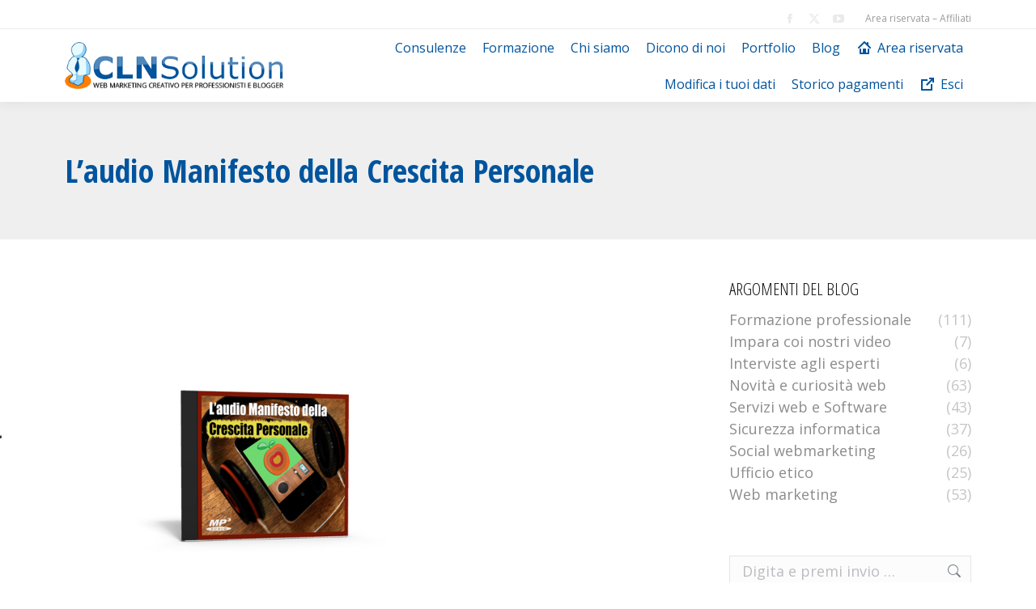

--- FILE ---
content_type: text/html; charset=UTF-8
request_url: https://www.clnsolution.com/progetti-web/laudio-manifesto-della-crescita-personale/
body_size: 20099
content:
<!DOCTYPE html>
<!--[if !(IE 6) | !(IE 7) | !(IE 8)  ]><!-->
<html lang="it-IT" class="no-js">
<!--<![endif]-->
<head>
	<meta charset="UTF-8" />
				<meta name="viewport" content="width=device-width, initial-scale=1, maximum-scale=1, user-scalable=0"/>
			<meta name="theme-color" content="#00559e"/>	<link rel="profile" href="https://gmpg.org/xfn/11" />
				<script type="text/javascript" class="_iub_cs_skip">
				var _iub = _iub || {};
				_iub.csConfiguration = _iub.csConfiguration || {};
				_iub.csConfiguration.siteId = "1114622";
				_iub.csConfiguration.cookiePolicyId = "35049202";
			</script>
			<script class="_iub_cs_skip" src="https://cs.iubenda.com/sync/1114622.js"></script>
			<meta name='robots' content='index, follow, max-image-preview:large, max-snippet:-1, max-video-preview:-1' />

	<!-- This site is optimized with the Yoast SEO plugin v26.7 - https://yoast.com/wordpress/plugins/seo/ -->
	<title>• L&#039;audio Manifesto della Crescita Personale &#8226; CLN Solution</title>
	<link rel="canonical" href="https://www.clnsolution.com/progetti-web/laudio-manifesto-della-crescita-personale/" />
	<meta property="og:locale" content="it_IT" />
	<meta property="og:type" content="article" />
	<meta property="og:title" content="• L&#039;audio Manifesto della Crescita Personale &#8226; CLN Solution" />
	<meta property="og:url" content="https://www.clnsolution.com/progetti-web/laudio-manifesto-della-crescita-personale/" />
	<meta property="og:site_name" content="CLN Solution" />
	<meta property="article:publisher" content="https://www.facebook.com/clnsolution.it/" />
	<meta property="article:modified_time" content="2014-02-12T19:12:11+00:00" />
	<meta property="og:image" content="https://www.clnsolution.com/wp-content/uploads/2014/02/ecover-manifesto-formazione1.png" />
	<meta property="og:image:width" content="640" />
	<meta property="og:image:height" content="480" />
	<meta property="og:image:type" content="image/png" />
	<meta name="twitter:card" content="summary_large_image" />
	<meta name="twitter:site" content="@clnsolution" />
	<script type="application/ld+json" class="yoast-schema-graph">{"@context":"https://schema.org","@graph":[{"@type":"WebPage","@id":"https://www.clnsolution.com/progetti-web/laudio-manifesto-della-crescita-personale/","url":"https://www.clnsolution.com/progetti-web/laudio-manifesto-della-crescita-personale/","name":"• L'audio Manifesto della Crescita Personale &#8226; CLN Solution","isPartOf":{"@id":"https://www.clnsolution.com/#website"},"primaryImageOfPage":{"@id":"https://www.clnsolution.com/progetti-web/laudio-manifesto-della-crescita-personale/#primaryimage"},"image":{"@id":"https://www.clnsolution.com/progetti-web/laudio-manifesto-della-crescita-personale/#primaryimage"},"thumbnailUrl":"https://www.clnsolution.com/wp-content/uploads/2014/02/ecover-manifesto-formazione1.png","datePublished":"2014-02-12T19:09:48+00:00","dateModified":"2014-02-12T19:12:11+00:00","breadcrumb":{"@id":"https://www.clnsolution.com/progetti-web/laudio-manifesto-della-crescita-personale/#breadcrumb"},"inLanguage":"it-IT","potentialAction":[{"@type":"ReadAction","target":["https://www.clnsolution.com/progetti-web/laudio-manifesto-della-crescita-personale/"]}]},{"@type":"ImageObject","inLanguage":"it-IT","@id":"https://www.clnsolution.com/progetti-web/laudio-manifesto-della-crescita-personale/#primaryimage","url":"https://www.clnsolution.com/wp-content/uploads/2014/02/ecover-manifesto-formazione1.png","contentUrl":"https://www.clnsolution.com/wp-content/uploads/2014/02/ecover-manifesto-formazione1.png","width":640,"height":480},{"@type":"BreadcrumbList","@id":"https://www.clnsolution.com/progetti-web/laudio-manifesto-della-crescita-personale/#breadcrumb","itemListElement":[{"@type":"ListItem","position":1,"name":"Home","item":"https://www.clnsolution.com/"},{"@type":"ListItem","position":2,"name":"Portafoglio","item":"https://www.clnsolution.com/progetti-web/"},{"@type":"ListItem","position":3,"name":"L&#8217;audio Manifesto della Crescita Personale"}]},{"@type":"WebSite","@id":"https://www.clnsolution.com/#website","url":"https://www.clnsolution.com/","name":"CLN Solution","description":"Web Marketing Creativo per professionisti e blogger","publisher":{"@id":"https://www.clnsolution.com/#organization"},"potentialAction":[{"@type":"SearchAction","target":{"@type":"EntryPoint","urlTemplate":"https://www.clnsolution.com/?s={search_term_string}"},"query-input":{"@type":"PropertyValueSpecification","valueRequired":true,"valueName":"search_term_string"}}],"inLanguage":"it-IT"},{"@type":"Organization","@id":"https://www.clnsolution.com/#organization","name":"CLN Solution","url":"https://www.clnsolution.com/","logo":{"@type":"ImageObject","inLanguage":"it-IT","@id":"https://www.clnsolution.com/#/schema/logo/image/","url":"https://www.clnsolution.com/wp-content/uploads/2016/06/logo_cln_solution.png","contentUrl":"https://www.clnsolution.com/wp-content/uploads/2016/06/logo_cln_solution.png","width":353,"height":76,"caption":"CLN Solution"},"image":{"@id":"https://www.clnsolution.com/#/schema/logo/image/"},"sameAs":["https://www.facebook.com/clnsolution.it/","https://x.com/clnsolution","https://www.instagram.com/clnsolution/","https://www.youtube.com/user/rugolo"]}]}</script>
	<!-- / Yoast SEO plugin. -->


<link rel='dns-prefetch' href='//cdn.iubenda.com' />
<link rel='dns-prefetch' href='//cdnjs.cloudflare.com' />
<link rel='dns-prefetch' href='//fonts.googleapis.com' />
<link rel="alternate" type="application/rss+xml" title="CLN Solution &raquo; Feed" href="https://www.clnsolution.com/feed/" />
<link rel="alternate" type="application/rss+xml" title="CLN Solution &raquo; Feed dei commenti" href="https://www.clnsolution.com/comments/feed/" />
<link rel="alternate" type="application/rss+xml" title="CLN Solution &raquo; L&#8217;audio Manifesto della Crescita Personale Feed dei commenti" href="https://www.clnsolution.com/progetti-web/laudio-manifesto-della-crescita-personale/feed/" />
<link rel="alternate" title="oEmbed (JSON)" type="application/json+oembed" href="https://www.clnsolution.com/wp-json/oembed/1.0/embed?url=https%3A%2F%2Fwww.clnsolution.com%2Fprogetti-web%2Flaudio-manifesto-della-crescita-personale%2F" />
<link rel="alternate" title="oEmbed (XML)" type="text/xml+oembed" href="https://www.clnsolution.com/wp-json/oembed/1.0/embed?url=https%3A%2F%2Fwww.clnsolution.com%2Fprogetti-web%2Flaudio-manifesto-della-crescita-personale%2F&#038;format=xml" />
<style id='wp-img-auto-sizes-contain-inline-css'>
img:is([sizes=auto i],[sizes^="auto," i]){contain-intrinsic-size:3000px 1500px}
/*# sourceURL=wp-img-auto-sizes-contain-inline-css */
</style>
<style id='wp-emoji-styles-inline-css'>

	img.wp-smiley, img.emoji {
		display: inline !important;
		border: none !important;
		box-shadow: none !important;
		height: 1em !important;
		width: 1em !important;
		margin: 0 0.07em !important;
		vertical-align: -0.1em !important;
		background: none !important;
		padding: 0 !important;
	}
/*# sourceURL=wp-emoji-styles-inline-css */
</style>
<link rel='stylesheet' id='aalb_basics_css-css' href='https://www.clnsolution.com/wp-content/plugins/amazon-associates-link-builder/css/aalb_basics.css?ver=1.9.3' media='all' />
<link rel='stylesheet' id='titan-adminbar-styles-css' href='https://www.clnsolution.com/wp-content/plugins/anti-spam/assets/css/admin-bar.css?ver=7.4.0' media='all' />
<link rel='stylesheet' id='contact-form-7-css' href='https://www.clnsolution.com/wp-content/plugins/contact-form-7/includes/css/styles.css?ver=6.1.4' media='all' />
<link rel='stylesheet' id='go-pricing-styles-css' href='https://www.clnsolution.com/wp-content/plugins/go_pricing/assets/css/go_pricing_styles.css?ver=3.4' media='all' />
<style id='woocommerce-inline-inline-css'>
.woocommerce form .form-row .required { visibility: visible; }
/*# sourceURL=woocommerce-inline-inline-css */
</style>
<link rel='stylesheet' id='ppress-frontend-css' href='https://www.clnsolution.com/wp-content/plugins/wp-user-avatar/assets/css/frontend.min.css?ver=4.16.8' media='all' />
<link rel='stylesheet' id='ppress-flatpickr-css' href='https://www.clnsolution.com/wp-content/plugins/wp-user-avatar/assets/flatpickr/flatpickr.min.css?ver=4.16.8' media='all' />
<link rel='stylesheet' id='ppress-select2-css' href='https://www.clnsolution.com/wp-content/plugins/wp-user-avatar/assets/select2/select2.min.css?ver=6.9' media='all' />
<link rel='stylesheet' id='the7-font-css' href='https://www.clnsolution.com/wp-content/themes/dt-the7/fonts/icomoon-the7-font/icomoon-the7-font.min.css?ver=14.0.2.1' media='all' />
<link rel='stylesheet' id='the7-awesome-fonts-css' href='https://www.clnsolution.com/wp-content/themes/dt-the7/fonts/FontAwesome/css/all.min.css?ver=14.0.2.1' media='all' />
<link rel='stylesheet' id='the7-awesome-fonts-back-css' href='https://www.clnsolution.com/wp-content/themes/dt-the7/fonts/FontAwesome/back-compat.min.css?ver=14.0.2.1' media='all' />
<link rel='stylesheet' id='the7-Defaults-css' href='https://www.clnsolution.com/wp-content/uploads/smile_fonts/Defaults/Defaults.css?ver=6.9' media='all' />
<link rel='stylesheet' id='heateor_sss_frontend_css-css' href='https://www.clnsolution.com/wp-content/plugins/sassy-social-share/public/css/sassy-social-share-public.css?ver=3.3.79' media='all' />
<style id='heateor_sss_frontend_css-inline-css'>
.heateor_sss_button_instagram span.heateor_sss_svg,a.heateor_sss_instagram span.heateor_sss_svg{background:radial-gradient(circle at 30% 107%,#fdf497 0,#fdf497 5%,#fd5949 45%,#d6249f 60%,#285aeb 90%)}.heateor_sss_horizontal_sharing .heateor_sss_svg,.heateor_sss_standard_follow_icons_container .heateor_sss_svg{color:#fff;border-width:0px;border-style:solid;border-color:transparent}.heateor_sss_horizontal_sharing .heateorSssTCBackground{color:#666}.heateor_sss_horizontal_sharing span.heateor_sss_svg:hover,.heateor_sss_standard_follow_icons_container span.heateor_sss_svg:hover{border-color:transparent;}.heateor_sss_vertical_sharing span.heateor_sss_svg,.heateor_sss_floating_follow_icons_container span.heateor_sss_svg{color:#fff;border-width:0px;border-style:solid;border-color:transparent;}.heateor_sss_vertical_sharing .heateorSssTCBackground{color:#666;}.heateor_sss_vertical_sharing span.heateor_sss_svg:hover,.heateor_sss_floating_follow_icons_container span.heateor_sss_svg:hover{border-color:transparent;}div.heateor_sss_horizontal_sharing svg{height:70%;margin-top:5.25px}div.heateor_sss_horizontal_sharing .heateor_sss_square_count{line-height:6.65px;}div.heateor_sss_vertical_sharing svg{width:50%;margin:auto;}div.heateor_sss_vertical_sharing .heateor_sss_square_count{float:left;width:50%;line-height:40px;}@media screen and (max-width:783px) {.heateor_sss_vertical_sharing{display:none!important}}div.heateor_sss_mobile_footer{display:none;}@media screen and (max-width:783px){div.heateor_sss_bottom_sharing .heateorSssTCBackground{background-color:white}div.heateor_sss_bottom_sharing{width:100%!important;left:0!important;}div.heateor_sss_bottom_sharing a{width:25% !important;}div.heateor_sss_bottom_sharing .heateor_sss_svg{width: 100% !important;}div.heateor_sss_bottom_sharing div.heateorSssTotalShareCount{font-size:1em!important;line-height:28px!important}div.heateor_sss_bottom_sharing div.heateorSssTotalShareText{font-size:.7em!important;line-height:0px!important}div.heateor_sss_mobile_footer{display:block;height:40px;}.heateor_sss_bottom_sharing{padding:0!important;display:block!important;width:auto!important;bottom:-2px!important;top: auto!important;}.heateor_sss_bottom_sharing .heateor_sss_square_count{line-height:inherit;}.heateor_sss_bottom_sharing .heateorSssSharingArrow{display:none;}.heateor_sss_bottom_sharing .heateorSssTCBackground{margin-right:1.1em!important}}
/*# sourceURL=heateor_sss_frontend_css-inline-css */
</style>
<link rel='stylesheet' id='dt-web-fonts-css' href='https://fonts.googleapis.com/css?family=Open+Sans:400,600,700%7CRoboto:400,600,700%7COpen+Sans+Condensed:300,400,600,700' media='all' />
<link rel='stylesheet' id='dt-main-css' href='https://www.clnsolution.com/wp-content/themes/dt-the7/css/main.min.css?ver=14.0.2.1' media='all' />
<link rel='stylesheet' id='the7-custom-scrollbar-css' href='https://www.clnsolution.com/wp-content/themes/dt-the7/lib/custom-scrollbar/custom-scrollbar.min.css?ver=14.0.2.1' media='all' />
<link rel='stylesheet' id='the7-wpbakery-css' href='https://www.clnsolution.com/wp-content/themes/dt-the7/css/wpbakery.min.css?ver=14.0.2.1' media='all' />
<link rel='stylesheet' id='the7-core-css' href='https://www.clnsolution.com/wp-content/plugins/dt-the7-core/assets/css/post-type.min.css?ver=2.7.12' media='all' />
<link rel='stylesheet' id='the7-css-vars-css' href='https://www.clnsolution.com/wp-content/uploads/the7-css/css-vars.css?ver=969dcd4f9bc0' media='all' />
<link rel='stylesheet' id='dt-custom-css' href='https://www.clnsolution.com/wp-content/uploads/the7-css/custom.css?ver=969dcd4f9bc0' media='all' />
<link rel='stylesheet' id='wc-dt-custom-css' href='https://www.clnsolution.com/wp-content/uploads/the7-css/compatibility/wc-dt-custom.css?ver=969dcd4f9bc0' media='all' />
<link rel='stylesheet' id='dt-media-css' href='https://www.clnsolution.com/wp-content/uploads/the7-css/media.css?ver=969dcd4f9bc0' media='all' />
<link rel='stylesheet' id='the7-mega-menu-css' href='https://www.clnsolution.com/wp-content/uploads/the7-css/mega-menu.css?ver=969dcd4f9bc0' media='all' />
<link rel='stylesheet' id='the7-elements-albums-portfolio-css' href='https://www.clnsolution.com/wp-content/uploads/the7-css/the7-elements-albums-portfolio.css?ver=969dcd4f9bc0' media='all' />
<link rel='stylesheet' id='the7-elements-css' href='https://www.clnsolution.com/wp-content/uploads/the7-css/post-type-dynamic.css?ver=969dcd4f9bc0' media='all' />
<link rel='stylesheet' id='style-css' href='https://www.clnsolution.com/wp-content/themes/dt-the7/style.css?ver=14.0.2.1' media='all' />
<script src="https://www.clnsolution.com/wp-includes/js/jquery/jquery.min.js?ver=3.7.1" id="jquery-core-js"></script>
<script src="https://www.clnsolution.com/wp-includes/js/jquery/jquery-migrate.min.js?ver=3.4.1" id="jquery-migrate-js"></script>

<script  type="text/javascript" class=" _iub_cs_skip" id="iubenda-head-inline-scripts-0">
var _iub = _iub || [];
_iub.csConfiguration = {"askConsentAtCookiePolicyUpdate":true,"countryDetection":true,"enableFadp":true,"enableLgpd":true,"enableTcf":true,"enableUspr":true,"floatingPreferencesButtonDisplay":"anchored-center-left","googleAdditionalConsentMode":true,"lgpdAppliesGlobally":false,"perPurposeConsent":true,"reloadOnConsent":true,"siteId":1114622,"tcfPurposes":{"2":"consent_only","7":"consent_only","8":"consent_only","9":"consent_only","10":"consent_only"},"cookiePolicyId":35049202,"lang":"it", "banner":{ "acceptButtonCaptionColor":"#FFFFFF","acceptButtonColor":"#313E5F","acceptButtonDisplay":true,"backgroundColor":"#F7FFF9","closeButtonRejects":true,"customizeButtonCaptionColor":"#313E5F","customizeButtonColor":"#DEE6E0","customizeButtonDisplay":true,"explicitWithdrawal":true,"listPurposes":true,"logo":null,"ownerName":"clnsolution.com, ruggerolecce.it, formazionesalerno.com, mariagraziapastore.it","position":"float-bottom-center","rejectButtonCaptionColor":"#FFFFFF","rejectButtonColor":"#313E5F","rejectButtonDisplay":true,"showPurposesToggles":true,"showTotalNumberOfProviders":true,"slideDown":false,"theme":"night_sky-neutral","textColor":"#313E5F" }};

//# sourceURL=iubenda-head-inline-scripts-0
</script>
<script  type="text/javascript" class=" _iub_cs_skip" src="//cdn.iubenda.com/cs/tcf/stub-v2.js?ver=3.12.5" id="iubenda-head-scripts-1-js"></script>
<script  type="text/javascript" class=" _iub_cs_skip" src="//cdn.iubenda.com/cs/tcf/safe-tcf-v2.js?ver=3.12.5" id="iubenda-head-scripts-2-js"></script>
<script  type="text/javascript" class=" _iub_cs_skip" src="//cdn.iubenda.com/cs/gpp/stub.js?ver=3.12.5" id="iubenda-head-scripts-3-js"></script>
<script  type="text/javascript" charset="UTF-8" async="" class=" _iub_cs_skip" src="//cdn.iubenda.com/cs/iubenda_cs.js?ver=3.12.5" id="iubenda-head-scripts-4-js"></script>
<script id="gw-tweenmax-js-before">
var oldGS=window.GreenSockGlobals,oldGSQueue=window._gsQueue,oldGSDefine=window._gsDefine;window._gsDefine=null;delete(window._gsDefine);var gwGS=window.GreenSockGlobals={};
//# sourceURL=gw-tweenmax-js-before
</script>
<script src="https://cdnjs.cloudflare.com/ajax/libs/gsap/1.11.2/TweenMax.min.js" id="gw-tweenmax-js"></script>
<script id="gw-tweenmax-js-after">
try{window.GreenSockGlobals=null;window._gsQueue=null;window._gsDefine=null;delete(window.GreenSockGlobals);delete(window._gsQueue);delete(window._gsDefine);window.GreenSockGlobals=oldGS;window._gsQueue=oldGSQueue;window._gsDefine=oldGSDefine;}catch(e){}
//# sourceURL=gw-tweenmax-js-after
</script>
<script src="https://www.clnsolution.com/wp-content/plugins/woocommerce/assets/js/jquery-blockui/jquery.blockUI.min.js?ver=2.7.0-wc.10.4.3" id="wc-jquery-blockui-js" data-wp-strategy="defer"></script>
<script id="wc-add-to-cart-js-extra">
var wc_add_to_cart_params = {"ajax_url":"/wp-admin/admin-ajax.php","wc_ajax_url":"/?wc-ajax=%%endpoint%%","i18n_view_cart":"View cart","cart_url":"https://www.clnsolution.com/carrello/","is_cart":"","cart_redirect_after_add":"no"};
//# sourceURL=wc-add-to-cart-js-extra
</script>
<script src="https://www.clnsolution.com/wp-content/plugins/woocommerce/assets/js/frontend/add-to-cart.min.js?ver=10.4.3" id="wc-add-to-cart-js" data-wp-strategy="defer"></script>
<script src="https://www.clnsolution.com/wp-content/plugins/woocommerce/assets/js/js-cookie/js.cookie.min.js?ver=2.1.4-wc.10.4.3" id="wc-js-cookie-js" defer data-wp-strategy="defer"></script>
<script id="woocommerce-js-extra">
var woocommerce_params = {"ajax_url":"/wp-admin/admin-ajax.php","wc_ajax_url":"/?wc-ajax=%%endpoint%%","i18n_password_show":"Mostra password","i18n_password_hide":"Nascondi password"};
//# sourceURL=woocommerce-js-extra
</script>
<script src="https://www.clnsolution.com/wp-content/plugins/woocommerce/assets/js/frontend/woocommerce.min.js?ver=10.4.3" id="woocommerce-js" defer data-wp-strategy="defer"></script>
<script src="https://www.clnsolution.com/wp-content/plugins/wp-user-avatar/assets/flatpickr/flatpickr.min.js?ver=4.16.8" id="ppress-flatpickr-js"></script>
<script src="https://www.clnsolution.com/wp-content/plugins/wp-user-avatar/assets/select2/select2.min.js?ver=4.16.8" id="ppress-select2-js"></script>
<script src="https://www.clnsolution.com/wp-content/plugins/js_composer/assets/js/vendors/woocommerce-add-to-cart.js?ver=8.7.2" id="vc_woocommerce-add-to-cart-js-js"></script>
<script id="dt-above-fold-js-extra">
var dtLocal = {"themeUrl":"https://www.clnsolution.com/wp-content/themes/dt-the7","passText":"Per visualizzare questo post protetto, inserire la password qui sotto:","moreButtonText":{"loading":"Caricamento...","loadMore":"Carica ancora"},"postID":"1572","ajaxurl":"https://www.clnsolution.com/wp-admin/admin-ajax.php","REST":{"baseUrl":"https://www.clnsolution.com/wp-json/the7/v1","endpoints":{"sendMail":"/send-mail"}},"contactMessages":{"required":"One or more fields have an error. Please check and try again.","terms":"Please accept the privacy policy.","fillTheCaptchaError":"Please, fill the captcha."},"captchaSiteKey":"","ajaxNonce":"c987e89cfa","pageData":"","themeSettings":{"smoothScroll":"on","lazyLoading":false,"desktopHeader":{"height":90},"ToggleCaptionEnabled":"disabled","ToggleCaption":"Navigation","floatingHeader":{"showAfter":100,"showMenu":true,"height":100,"logo":{"showLogo":true,"html":"\u003Cimg class=\" preload-me\" src=\"https://www.clnsolution.com/wp-content/uploads/2016/06/logo_cln_solution.png\" srcset=\"https://www.clnsolution.com/wp-content/uploads/2016/06/logo_cln_solution.png 353w, https://www.clnsolution.com/wp-content/uploads/2016/06/logo_cln_solution.png 353w\" width=\"353\" height=\"76\"   sizes=\"353px\" alt=\"CLN Solution\" /\u003E","url":"https://www.clnsolution.com/"}},"topLine":{"floatingTopLine":{"logo":{"showLogo":false,"html":""}}},"mobileHeader":{"firstSwitchPoint":1024,"secondSwitchPoint":760,"firstSwitchPointHeight":150,"secondSwitchPointHeight":100,"mobileToggleCaptionEnabled":"disabled","mobileToggleCaption":"Menu"},"stickyMobileHeaderFirstSwitch":{"logo":{"html":"\u003Cimg class=\" preload-me\" src=\"https://www.clnsolution.com/wp-content/uploads/2016/06/logo_cln_solution.png\" srcset=\"https://www.clnsolution.com/wp-content/uploads/2016/06/logo_cln_solution.png 353w, https://www.clnsolution.com/wp-content/uploads/2016/06/logo_cln_solution.png 353w\" width=\"353\" height=\"76\"   sizes=\"353px\" alt=\"CLN Solution\" /\u003E"}},"stickyMobileHeaderSecondSwitch":{"logo":{"html":"\u003Cimg class=\" preload-me\" src=\"https://www.clnsolution.com/wp-content/uploads/2016/06/logo_cln_solution.png\" srcset=\"https://www.clnsolution.com/wp-content/uploads/2016/06/logo_cln_solution.png 353w, https://www.clnsolution.com/wp-content/uploads/2016/06/logo_cln_solution.png 353w\" width=\"353\" height=\"76\"   sizes=\"353px\" alt=\"CLN Solution\" /\u003E"}},"sidebar":{"switchPoint":970},"boxedWidth":"1320px"},"VCMobileScreenWidth":"768","wcCartFragmentHash":"6fb8617da024625af74b01fff97262ed"};
var dtShare = {"shareButtonText":{"facebook":"Share on Facebook","twitter":"Share on X","pinterest":"Pin it","linkedin":"Share on Linkedin","whatsapp":"Share on Whatsapp"},"overlayOpacity":"85"};
//# sourceURL=dt-above-fold-js-extra
</script>
<script src="https://www.clnsolution.com/wp-content/themes/dt-the7/js/above-the-fold.min.js?ver=14.0.2.1" id="dt-above-fold-js"></script>
<script src="https://www.clnsolution.com/wp-content/themes/dt-the7/js/compatibility/woocommerce/woocommerce.min.js?ver=14.0.2.1" id="dt-woocommerce-js"></script>
<script></script><link rel="https://api.w.org/" href="https://www.clnsolution.com/wp-json/" /><link rel="alternate" title="JSON" type="application/json" href="https://www.clnsolution.com/wp-json/wp/v2/dt_portfolio/1572" /><link rel="EditURI" type="application/rsd+xml" title="RSD" href="https://www.clnsolution.com/xmlrpc.php?rsd" />
<meta name="generator" content="WordPress 6.9" />
<meta name="generator" content="WooCommerce 10.4.3" />
<link rel='shortlink' href='https://www.clnsolution.com/?p=1572' />
<script>
jQuery(function($){
    $('.am4-ajax-widget').each(function(){
        $(this).load('//www.clnsolution.com/wp-admin/admin-ajax.php', {
            action: 'am4-show-widget',
            id: $(this).attr('id'),
        })
    })
})
</script><!-- Google site verification - Google for WooCommerce -->
<meta name="google-site-verification" content="sDgQhos8vvQ9T-ukRcxrjlr-AuSD4F_qJe4HLlDzE1g" />
<link rel="pingback" href="https://www.clnsolution.com/xmlrpc.php">
	<noscript><style>.woocommerce-product-gallery{ opacity: 1 !important; }</style></noscript>
	<meta name="generator" content="Powered by WPBakery Page Builder - drag and drop page builder for WordPress."/>
<link rel="icon" href="https://www.clnsolution.com/wp-content/uploads/2013/11/favicon.ico" type="image/x-icon" sizes="16x16"/>		<style id="wp-custom-css">
			.form-submit .dt-btn,.form-submit .dt-btn span {
color:#FFFFFF !Important;
}

.orange, .orange a, .orange a span {
	color:#ff8000 !important;
}

.homeopt .tcb-styled-list-icon-text {
	line-height: 1.6em !important;
}

.homeopt .tcb-styled-list-icon {
	color:#ff7f00;
}

.homeopt input[name="email"] {
	    margin: 5px 15px !important;
	padding: 0px !important;
    border: none;
    color: #000 !important;
}

.homeopt .af-textWrap {
	background:#FFF;
	border:1px solid #E5E5E5;
}

.homeopt .af-element-checkbox {
	position:absolute;
	width:100% !important;
	float:none !important;
	margin-top: 60px;
    line-height: 1em;
    font-size: 12px;
}

.homeopt .af-element {
	width:50%;
	float:left;
} 

.homeopt .buttonContainer {
	width:100%;
	background:#ff7f00;
}

.homeopt .buttonContainer input{
	width:100%;
	border-radius: 0px !important;
    padding: 0px !important;
    height: auto !important;
    margin: 5px 0px  !important;
    font-size: 18px !important;
    font-weight: bold !important;
	background:transparent  !important;
}

#main > .wf-wrap, #bottom-bar > .wf-wrap, #footer > .wf-wrap {
    margin-bottom: 30px;
}

@media screen and (min-width:900px) {
	.homeopt .tve_lg_input_container.tve_lg_input{
		width:49% !important;
		float:left;
	}
	
		.homeopt .tve_lg_input_container.tve_lg_submit {
		width:50% !important;
		float:left;
	}
}

@media screen and (max-width:899px) {
	.homeopt .tve_lg_input_container{
		width:100% !important;
		float:none;
	}
}

.homeopt .thrv_wrapper.thrv_lead_generation, .homeopt .tve-froala {
	margin-top:0px !Important;
	    padding-left: 7px !important;
    padding-right: 7px !important;
}

.homeopt .tve_lg_input_container input[type="email"]{
    border: none;
    background: transparent;
	margin: 15px 10px !important;
}

.homeopt .tve_lg_input {
	background:#FFFFFF;
	border:1px solid #e5e5e5;
}


h4.entry-title {
    font: normal 15px / 23px "Open Sans", Helvetica, Arial, Verdana, sans-serif;
}


/* Nasconde il pulsante acquisto nell'ecommerce */
.add_to_cart_button,
.single_add_to_cart_button,
.product form.cart { display: none !important; }
		</style>
		<noscript><style> .wpb_animate_when_almost_visible { opacity: 1; }</style></noscript><!-- Hotjar Tracking Code for clnsolution.com -->
<script>
    (function(h,o,t,j,a,r){
        h.hj=h.hj||function(){(h.hj.q=h.hj.q||[]).push(arguments)};
        h._hjSettings={hjid:1279351,hjsv:6};
        a=o.getElementsByTagName('head')[0];
        r=o.createElement('script');r.async=1;
        r.src=t+h._hjSettings.hjid+j+h._hjSettings.hjsv;
        a.appendChild(r);
    })(window,document,'https://static.hotjar.com/c/hotjar-','.js?sv=');
</script>



<script>
  (function(i,s,o,g,r,a,m){i['GoogleAnalyticsObject']=r;i[r]=i[r]||function(){
  (i[r].q=i[r].q||[]).push(arguments)},i[r].l=1*new Date();a=s.createElement(o),
  m=s.getElementsByTagName(o)[0];a.async=1;a.src=g;m.parentNode.insertBefore(a,m)
  })(window,document,'script','//www.google-analytics.com/analytics.js','ga');
  ga('create', 'UA-7568430-5', 'clnsolution.com');
  ga('send', 'pageview');
</script>

<!-- Global site tag (gtag.js) - Google Ads: 1036125959 -->
<script async src="https://www.googletagmanager.com/gtag/js?id=AW-1036125959"></script>
<script>
  window.dataLayer = window.dataLayer || [];
  function gtag(){dataLayer.push(arguments);}
  gtag('js', new Date());

  gtag('config', 'AW-1036125959');
</script><style id='the7-custom-inline-css' type='text/css'>
#pricing-table {
width:100% !important;
}
.cont textarea {
height:150px;
}
.cont div {
margin: 10px 0px 10px 0px;
}
p {
    margin-bottom: 10px;
    line-height: 1.8em;
}

h1 strong, h2 strong, h3 strong, h4 strong, h5 strong {
color: #373A41 !important;
}

.page-title h1 {
   font: normal 700 40px / 42px "Open Sans Condensed", Helvetica, Arial, Verdana, sans-serif  !important;
}

.senzabottone .vc_btn {
display:none;
}

.vc_progress_bar .vc_label {
font-size:16px;
}

.wf-container > * {
font: normal 16px / 20px "Open Sans Condensed", sans-serif !important;
}

.blog-content .entry-meta, .portfolio-categories {
    padding: 0 0 10px;
    display: none;
}
.scroll-top.on {
    display: none;
}


.product .onsale {
    top: -22px;
    left: 0px;
    min-height: 10px;
    min-width: 32px;
    padding: 5px;
    line-height: 20px;
    line-height: 10px;
    -webkit-border-radius: 5%;
    border-radius: 5%;
    border: solid 1px #fff;
}
.widget_price_filter .ui-slider .ui-slider-handle, .widget_price_filter .ui-slider .ui-slider-range, .product .onsale {
    background-color: #ff7f00;
}

.product .woo-buttons-on-img {
border: 1px solid #ccc;
box-shadow: 0px 45px 40px -50px rgb(0, 0, 0);
}

.product_meta .posted_in {
    display: none;
}
.product_meta > .tagged_as {
    display: none;
}
</style>
<link rel='stylesheet' id='wc-blocks-style-css' href='https://www.clnsolution.com/wp-content/plugins/woocommerce/assets/client/blocks/wc-blocks.css?ver=wc-10.4.3' media='all' />
</head>
<body id="the7-body" class="wp-singular dt_portfolio-template-default single single-portfolio postid-1572 wp-embed-responsive wp-theme-dt-the7 theme-dt-the7 the7-core-ver-2.7.12 woocommerce-no-js dt-responsive-on right-mobile-menu-close-icon ouside-menu-close-icon mobile-hamburger-close-bg-enable mobile-hamburger-close-bg-hover-enable  fade-medium-mobile-menu-close-icon fade-small-menu-close-icon srcset-enabled btn-flat custom-btn-color custom-btn-hover-color shadow-element-decoration phantom-slide phantom-shadow-decoration phantom-main-logo-on floating-mobile-menu-icon top-header first-switch-logo-left first-switch-menu-right second-switch-logo-left second-switch-menu-right right-mobile-menu layzr-loading-on popup-message-style the7-ver-14.0.2.1 dt-fa-compatibility wpb-js-composer js-comp-ver-8.7.2 vc_responsive">
<!-- The7 14.0.2.1 -->

<div id="page" >
	<a class="skip-link screen-reader-text" href="#content">Passa al contenuto</a>

<div class="masthead inline-header right widgets shadow-decoration shadow-mobile-header-decoration small-mobile-menu-icon mobile-menu-icon-bg-on mobile-menu-icon-hover-bg-on show-sub-menu-on-hover" >

	<div class="top-bar full-width-line top-bar-line-hide">
	<div class="top-bar-bg" ></div>
	<div class="mini-widgets left-widgets"></div><div class="right-widgets mini-widgets"><div class="soc-ico show-on-desktop in-top-bar-right in-menu-second-switch disabled-bg disabled-border border-off hover-disabled-bg hover-disabled-border  hover-border-off"><a title="Facebook page opens in new window" href="https://www.facebook.com/clnsolution.it/" target="_blank" class="facebook"><span class="soc-font-icon"></span><span class="screen-reader-text">Facebook page opens in new window</span></a><a title="X page opens in new window" href="https://twitter.com/clnsolution" target="_blank" class="twitter"><span class="soc-font-icon"></span><span class="screen-reader-text">X page opens in new window</span></a><a title="YouTube page opens in new window" href="https://www.youtube.com/user/rugolo" target="_blank" class="you-tube"><span class="soc-font-icon"></span><span class="screen-reader-text">YouTube page opens in new window</span></a></div><div class="mini-nav show-on-desktop in-top-bar-right in-menu-second-switch list-type-menu select-type-menu-first-switch select-type-menu-second-switch"><ul id="top-menu"><li class="menu-item menu-item-type-custom menu-item-object-custom menu-item-2562 first last depth-0"><a href='https://www.clnsolution.com/shop/member/' data-level='1'><span class="menu-item-text"><span class="menu-text">Area riservata &#8211; Affiliati</span></span></a></li> </ul><div class="menu-select"><span class="customSelect1"><span class="customSelectInner"><i class=" the7-mw-icon-dropdown-menu-bold"></i>Login area riservata - affiliazione</span></span></div></div></div></div>

	<header class="header-bar" role="banner">

		<div class="branding">
	<div id="site-title" class="assistive-text">CLN Solution</div>
	<div id="site-description" class="assistive-text">Web Marketing Creativo per professionisti e blogger</div>
	<a class="same-logo" href="https://www.clnsolution.com/"><img class=" preload-me" src="https://www.clnsolution.com/wp-content/uploads/2016/06/logo_cln_solution.png" srcset="https://www.clnsolution.com/wp-content/uploads/2016/06/logo_cln_solution.png 353w, https://www.clnsolution.com/wp-content/uploads/2016/06/logo_cln_solution.png 353w" width="353" height="76"   sizes="353px" alt="CLN Solution" /></a></div>

		<ul id="primary-menu" class="main-nav underline-decoration from-centre-line level-arrows-on"><li class="menu-item menu-item-type-post_type menu-item-object-page menu-item-6510 first depth-0"><a href='https://www.clnsolution.com/servizi-blogger-aziende/' data-level='1'><span class="menu-item-text"><span class="menu-text">Consulenze</span></span></a></li> <li class="menu-item menu-item-type-post_type menu-item-object-page menu-item-4494 depth-0"><a href='https://www.clnsolution.com/corsi-formazione/' data-level='1'><span class="menu-item-text"><span class="menu-text">Formazione</span></span></a></li> <li class="menu-item menu-item-type-post_type menu-item-object-page menu-item-8 depth-0"><a href='https://www.clnsolution.com/chi-siamo-clnsolution/' title='Conoscici meglio' data-level='1'><span class="menu-item-text"><span class="menu-text">Chi siamo</span></span></a></li> <li class="menu-item menu-item-type-post_type menu-item-object-page menu-item-18 depth-0"><a href='https://www.clnsolution.com/opinioni-su-cln-solution/' data-level='1'><span class="menu-item-text"><span class="menu-text">Dicono di noi</span></span></a></li> <li class="menu-item menu-item-type-post_type menu-item-object-page menu-item-20 depth-0"><a href='https://www.clnsolution.com/portfolio-clnsolution/' title='Cosa abbiamo fatto' data-level='1'><span class="menu-item-text"><span class="menu-text">Portfolio</span></span></a></li> <li class="menu-item menu-item-type-post_type menu-item-object-page menu-item-12140 depth-0"><a href='https://www.clnsolution.com/start/' data-level='1'><span class="menu-item-text"><span class="menu-text">Blog</span></span></a></li> <li class="menu-item menu-item-type-custom menu-item-object-custom menu-item-11583 depth-0"><a href='https://www.clnsolution.com/shop/member' class=' mega-menu-img mega-menu-img-left' data-level='1'><i class="fa-fw icomoon-the7-font-the7-home-00" style="margin: 0px 6px 0px 0px;" ></i><span class="menu-item-text"><span class="menu-text">Area riservata</span></span></a></li> <li class="menu-item menu-item-type-custom menu-item-object-custom menu-item-11582 depth-0"><a href='https://www.clnsolution.com/shop/profile' data-level='1'><span class="menu-item-text"><span class="menu-text">Modifica i tuoi dati</span></span></a></li> <li class="menu-item menu-item-type-custom menu-item-object-custom menu-item-11584 depth-0"><a href='https://www.clnsolution.com/shop/member/payment-history' data-level='1'><span class="menu-item-text"><span class="menu-text">Storico pagamenti</span></span></a></li> <li class="menu-item menu-item-type-custom menu-item-object-custom menu-item-11581 last depth-0"><a href='https://www.clnsolution.com/shop/logout' class=' mega-menu-img mega-menu-img-left' data-level='1'><i class="fa-fw icomoon-the7-font-the7-link-03" style="margin: 0px 6px 0px 0px;" ></i><span class="menu-item-text"><span class="menu-text">Esci</span></span></a></li> </ul>
		
	</header>

</div>
<div role="navigation" aria-label="Main Menu" class="dt-mobile-header mobile-menu-show-divider">
	<div class="dt-close-mobile-menu-icon" aria-label="Close" role="button" tabindex="0"><div class="close-line-wrap"><span class="close-line"></span><span class="close-line"></span><span class="close-line"></span></div></div>	<ul id="mobile-menu" class="mobile-main-nav">
		<li class="menu-item menu-item-type-post_type menu-item-object-page menu-item-6510 first depth-0"><a href='https://www.clnsolution.com/servizi-blogger-aziende/' data-level='1'><span class="menu-item-text"><span class="menu-text">Consulenze</span></span></a></li> <li class="menu-item menu-item-type-post_type menu-item-object-page menu-item-4494 depth-0"><a href='https://www.clnsolution.com/corsi-formazione/' data-level='1'><span class="menu-item-text"><span class="menu-text">Formazione</span></span></a></li> <li class="menu-item menu-item-type-post_type menu-item-object-page menu-item-8 depth-0"><a href='https://www.clnsolution.com/chi-siamo-clnsolution/' title='Conoscici meglio' data-level='1'><span class="menu-item-text"><span class="menu-text">Chi siamo</span></span></a></li> <li class="menu-item menu-item-type-post_type menu-item-object-page menu-item-18 depth-0"><a href='https://www.clnsolution.com/opinioni-su-cln-solution/' data-level='1'><span class="menu-item-text"><span class="menu-text">Dicono di noi</span></span></a></li> <li class="menu-item menu-item-type-post_type menu-item-object-page menu-item-20 depth-0"><a href='https://www.clnsolution.com/portfolio-clnsolution/' title='Cosa abbiamo fatto' data-level='1'><span class="menu-item-text"><span class="menu-text">Portfolio</span></span></a></li> <li class="menu-item menu-item-type-post_type menu-item-object-page menu-item-12140 depth-0"><a href='https://www.clnsolution.com/start/' data-level='1'><span class="menu-item-text"><span class="menu-text">Blog</span></span></a></li> <li class="menu-item menu-item-type-custom menu-item-object-custom menu-item-11583 depth-0"><a href='https://www.clnsolution.com/shop/member' class=' mega-menu-img mega-menu-img-left' data-level='1'><i class="fa-fw icomoon-the7-font-the7-home-00" style="margin: 0px 6px 0px 0px;" ></i><span class="menu-item-text"><span class="menu-text">Area riservata</span></span></a></li> <li class="menu-item menu-item-type-custom menu-item-object-custom menu-item-11582 depth-0"><a href='https://www.clnsolution.com/shop/profile' data-level='1'><span class="menu-item-text"><span class="menu-text">Modifica i tuoi dati</span></span></a></li> <li class="menu-item menu-item-type-custom menu-item-object-custom menu-item-11584 depth-0"><a href='https://www.clnsolution.com/shop/member/payment-history' data-level='1'><span class="menu-item-text"><span class="menu-text">Storico pagamenti</span></span></a></li> <li class="menu-item menu-item-type-custom menu-item-object-custom menu-item-11581 last depth-0"><a href='https://www.clnsolution.com/shop/logout' class=' mega-menu-img mega-menu-img-left' data-level='1'><i class="fa-fw icomoon-the7-font-the7-link-03" style="margin: 0px 6px 0px 0px;" ></i><span class="menu-item-text"><span class="menu-text">Esci</span></span></a></li> 	</ul>
	<div class='mobile-mini-widgets-in-menu'></div>
</div>


		<div class="page-title title-left solid-bg breadcrumbs-off">
			<div class="wf-wrap">

				<div class="page-title-head hgroup"><h1 class="entry-title">L&#8217;audio Manifesto della Crescita Personale</h1></div>			</div>
		</div>

		

<div id="main" class="sidebar-right sidebar-divider-off">

	
	<div class="main-gradient"></div>
	<div class="wf-wrap">
	<div class="wf-container-main">

	

			<div id="content" class="content" role="main">

				
	<article id="post-1572" class="project-post post-1572 dt_portfolio type-dt_portfolio status-publish has-post-thumbnail dt_portfolio_category-ecover-2 dt_portfolio_category-298 description-off">

		<div class="project-wide-col left-side project-slider"><div class="images-container"><img class="preload-me lazy-load aspect" src="data:image/svg+xml,%3Csvg%20xmlns%3D&#39;http%3A%2F%2Fwww.w3.org%2F2000%2Fsvg&#39;%20viewBox%3D&#39;0%200%20640%20480&#39;%2F%3E" data-src="https://www.clnsolution.com/wp-content/uploads/2014/02/ecover-manifesto-formazione1.png" data-srcset="https://www.clnsolution.com/wp-content/uploads/2014/02/ecover-manifesto-formazione1.png 640w" loading="eager" style="--ratio: 640 / 480" sizes="(max-width: 640px) 100vw, 640px"  alt="" width="640" height="480"  /></div></div><div class="project-narrow-col project-content"></div><div class="project-info-box"><div class="entry-meta portfolio-categories"><span class="category-link">Categoria:&nbsp;<a href="https://www.clnsolution.com/project-category/ecover-2/" >Ecover</a></span></div></div><div class="single-share-box">
	<div class="share-link-description"><span class="share-link-icon"><svg version="1.1" xmlns="http://www.w3.org/2000/svg" xmlns:xlink="http://www.w3.org/1999/xlink" x="0px" y="0px" viewBox="0 0 16 16" style="enable-background:new 0 0 16 16;" xml:space="preserve"><path d="M11,2.5C11,1.1,12.1,0,13.5,0S16,1.1,16,2.5C16,3.9,14.9,5,13.5,5c-0.7,0-1.4-0.3-1.9-0.9L4.9,7.2c0.2,0.5,0.2,1,0,1.5l6.7,3.1c0.9-1,2.5-1.2,3.5-0.3s1.2,2.5,0.3,3.5s-2.5,1.2-3.5,0.3c-0.8-0.7-1.1-1.7-0.8-2.6L4.4,9.6c-0.9,1-2.5,1.2-3.5,0.3s-1.2-2.5-0.3-3.5s2.5-1.2,3.5-0.3c0.1,0.1,0.2,0.2,0.3,0.3l6.7-3.1C11,3,11,2.8,11,2.5z"/></svg></span>Condividi questo post</div>
	<div class="share-buttons">
		<a class="whatsapp" href="https://api.whatsapp.com/send?text=L%27audio%20Manifesto%20della%20Crescita%20Personale%20-%20https%3A%2F%2Fwww.clnsolution.com%2Fprogetti-web%2Flaudio-manifesto-della-crescita-personale%2F" title="WhatsApp" target="_blank"  data-action="share/whatsapp/share"><svg xmlns="http://www.w3.org/2000/svg" width="16" height="16" fill="currentColor" class="bi bi-whatsapp" viewBox="0 0 16 16"><path d="M13.601 2.326A7.854 7.854 0 0 0 7.994 0C3.627 0 .068 3.558.064 7.926c0 1.399.366 2.76 1.057 3.965L0 16l4.204-1.102a7.933 7.933 0 0 0 3.79.965h.004c4.368 0 7.926-3.558 7.93-7.93A7.898 7.898 0 0 0 13.6 2.326zM7.994 14.521a6.573 6.573 0 0 1-3.356-.92l-.24-.144-2.494.654.666-2.433-.156-.251a6.56 6.56 0 0 1-1.007-3.505c0-3.626 2.957-6.584 6.591-6.584a6.56 6.56 0 0 1 4.66 1.931 6.557 6.557 0 0 1 1.928 4.66c-.004 3.639-2.961 6.592-6.592 6.592zm3.615-4.934c-.197-.099-1.17-.578-1.353-.646-.182-.065-.315-.099-.445.099-.133.197-.513.646-.627.775-.114.133-.232.148-.43.05-.197-.1-.836-.308-1.592-.985-.59-.525-.985-1.175-1.103-1.372-.114-.198-.011-.304.088-.403.087-.088.197-.232.296-.346.1-.114.133-.198.198-.33.065-.134.034-.248-.015-.347-.05-.099-.445-1.076-.612-1.47-.16-.389-.323-.335-.445-.34-.114-.007-.247-.007-.38-.007a.729.729 0 0 0-.529.247c-.182.198-.691.677-.691 1.654 0 .977.71 1.916.81 2.049.098.133 1.394 2.132 3.383 2.992.47.205.84.326 1.129.418.475.152.904.129 1.246.08.38-.058 1.171-.48 1.338-.943.164-.464.164-.86.114-.943-.049-.084-.182-.133-.38-.232z"/></svg><span class="soc-font-icon"></span><span class="social-text">Share on WhatsApp</span><span class="screen-reader-text">Share on WhatsApp</span></a>
<a class="facebook" href="https://www.facebook.com/sharer.php?u=https%3A%2F%2Fwww.clnsolution.com%2Fprogetti-web%2Flaudio-manifesto-della-crescita-personale%2F&#038;t=L%27audio+Manifesto+della+Crescita+Personale" title="Facebook" target="_blank" ><svg xmlns="http://www.w3.org/2000/svg" width="16" height="16" fill="currentColor" class="bi bi-facebook" viewBox="0 0 16 16"><path d="M16 8.049c0-4.446-3.582-8.05-8-8.05C3.58 0-.002 3.603-.002 8.05c0 4.017 2.926 7.347 6.75 7.951v-5.625h-2.03V8.05H6.75V6.275c0-2.017 1.195-3.131 3.022-3.131.876 0 1.791.157 1.791.157v1.98h-1.009c-.993 0-1.303.621-1.303 1.258v1.51h2.218l-.354 2.326H9.25V16c3.824-.604 6.75-3.934 6.75-7.951z"/></svg><span class="soc-font-icon"></span><span class="social-text">Share on Facebook</span><span class="screen-reader-text">Share on Facebook</span></a>
<a class="twitter" href="https://twitter.com/share?url=https%3A%2F%2Fwww.clnsolution.com%2Fprogetti-web%2Flaudio-manifesto-della-crescita-personale%2F&#038;text=L%27audio+Manifesto+della+Crescita+Personale" title="X" target="_blank" ><svg xmlns="http://www.w3.org/2000/svg" width="16" height="16" viewBox="0 0 512 512" fill="currentColor"><path d="M389.2 48h70.6L305.6 224.2 487 464H345L233.7 318.6 106.5 464H35.8L200.7 275.5 26.8 48H172.4L272.9 180.9 389.2 48zM364.4 421.8h39.1L151.1 88h-42L364.4 421.8z"/></svg><span class="soc-font-icon"></span><span class="social-text">Share on X</span><span class="screen-reader-text">Share on X</span></a>
<a class="linkedin" href="https://www.linkedin.com/shareArticle?mini=true&#038;url=https%3A%2F%2Fwww.clnsolution.com%2Fprogetti-web%2Flaudio-manifesto-della-crescita-personale%2F&#038;title=L%27audio%20Manifesto%20della%20Crescita%20Personale&#038;summary=&#038;source=CLN%20Solution" title="LinkedIn" target="_blank" ><svg xmlns="http://www.w3.org/2000/svg" width="16" height="16" fill="currentColor" class="bi bi-linkedin" viewBox="0 0 16 16"><path d="M0 1.146C0 .513.526 0 1.175 0h13.65C15.474 0 16 .513 16 1.146v13.708c0 .633-.526 1.146-1.175 1.146H1.175C.526 16 0 15.487 0 14.854V1.146zm4.943 12.248V6.169H2.542v7.225h2.401zm-1.2-8.212c.837 0 1.358-.554 1.358-1.248-.015-.709-.52-1.248-1.342-1.248-.822 0-1.359.54-1.359 1.248 0 .694.521 1.248 1.327 1.248h.016zm4.908 8.212V9.359c0-.216.016-.432.08-.586.173-.431.568-.878 1.232-.878.869 0 1.216.662 1.216 1.634v3.865h2.401V9.25c0-2.22-1.184-3.252-2.764-3.252-1.274 0-1.845.7-2.165 1.193v.025h-.016a5.54 5.54 0 0 1 .016-.025V6.169h-2.4c.03.678 0 7.225 0 7.225h2.4z"/></svg><span class="soc-font-icon"></span><span class="social-text">Share on LinkedIn</span><span class="screen-reader-text">Share on LinkedIn</span></a>
	</div>
</div>
<nav class="navigation post-navigation" role="navigation"><h2 class="screen-reader-text">Project navigation</h2><div class="nav-links"><a class="nav-previous" href="https://www.clnsolution.com/progetti-web/le-rose-mie/" rel="prev"><svg version="1.1" xmlns="http://www.w3.org/2000/svg" xmlns:xlink="http://www.w3.org/1999/xlink" x="0px" y="0px" viewBox="0 0 16 16" style="enable-background:new 0 0 16 16;" xml:space="preserve"><path class="st0" d="M11.4,1.6c0.2,0.2,0.2,0.5,0,0.7c0,0,0,0,0,0L5.7,8l5.6,5.6c0.2,0.2,0.2,0.5,0,0.7s-0.5,0.2-0.7,0l-6-6c-0.2-0.2-0.2-0.5,0-0.7c0,0,0,0,0,0l6-6C10.8,1.5,11.2,1.5,11.4,1.6C11.4,1.6,11.4,1.6,11.4,1.6z"/></svg><span class="meta-nav" aria-hidden="true">Previous</span><span class="screen-reader-text">Previous project:</span><span class="post-title h4-size">Le rose mie</span></a><a class="nav-next" href="https://www.clnsolution.com/progetti-web/guida-operativa-club-formazione-italiana/" rel="next"><svg version="1.1" xmlns="http://www.w3.org/2000/svg" xmlns:xlink="http://www.w3.org/1999/xlink" x="0px" y="0px" viewBox="0 0 16 16" style="enable-background:new 0 0 16 16;" xml:space="preserve"><path class="st0" d="M4.6,1.6c0.2-0.2,0.5-0.2,0.7,0c0,0,0,0,0,0l6,6c0.2,0.2,0.2,0.5,0,0.7c0,0,0,0,0,0l-6,6c-0.2,0.2-0.5,0.2-0.7,0s-0.2-0.5,0-0.7L10.3,8L4.6,2.4C4.5,2.2,4.5,1.8,4.6,1.6C4.6,1.6,4.6,1.6,4.6,1.6z"/></svg><span class="meta-nav" aria-hidden="true">Next</span><span class="screen-reader-text">Next project:</span><span class="post-title h4-size">Guida Operativa &#8211; Club Formazione Italiana</span></a></div></nav>
	</article>

<div class="single-related-posts"><h3>Progetti della stessa categoria</h3><div class="arrows-accent related-projects slider-wrapper owl-carousel dt-owl-carousel-init arrows-bg-on arrows-hover-bg-on description-under-image content-align-centre" data-padding-side="50" data-autoslide="false" data-delay="" data-loop="false" data-arrows="true" data-next-icon="icon-ar-017-r" data-prev-icon="icon-ar-017-l" data-wide-col-num="4" data-col-num="3" data-laptop-col="3" data-h-tablet-columns-num="3" data-v-tablet-columns-num="2" data-phone-columns-num="1">

<article class="post post-1583 dt_portfolio type-dt_portfolio status-publish has-post-thumbnail dt_portfolio_category-ecover-2 dt_portfolio_category-298 text-centered">

	<div class="project-list-media">
	<figure class="buttons-on-img rollover-active">
		<a href="https://www.clnsolution.com/progetti-web/il-manifesto-della-crescita-personale-semplificata/" class="alignnone rollover layzr-bg" title="ecover-manifesto-crescita-personale-semplificata"  aria-label="Post image"><img class="preload-me lazy-load aspect" src="data:image/svg+xml,%3Csvg%20xmlns%3D&#39;http%3A%2F%2Fwww.w3.org%2F2000%2Fsvg&#39;%20viewBox%3D&#39;0%200%20480%20480&#39;%2F%3E" data-src="https://www.clnsolution.com/wp-content/uploads/2014/02/ecover-manifesto-crescita-personale-semplificata-480x480.png" data-srcset="https://www.clnsolution.com/wp-content/uploads/2014/02/ecover-manifesto-crescita-personale-semplificata-480x480.png 480w" loading="eager" style="--ratio: 480 / 480" sizes="(max-width: 480px) 100vw, 480px" alt="" width="480" height="480"  /></a>				<figcaption class="rollover-content">
			<div class="links-container"><a href="https://www.clnsolution.com/progetti-web/il-manifesto-della-crescita-personale-semplificata/" class="project-details">Dettagli</a></div>		</figcaption>
			</figure>
</div>
<div class="project-list-content">
	<h3 class="entry-title"><a href="https://www.clnsolution.com/progetti-web/il-manifesto-della-crescita-personale-semplificata/" title="Il Manifesto della Crescita Personale Semplificata" rel="bookmark">Il Manifesto della Crescita Personale Semplificata</a></h3></div>
</article>



<article class="post post-1581 dt_portfolio type-dt_portfolio status-publish has-post-thumbnail dt_portfolio_category-ecover-2 dt_portfolio_category-298 text-centered">

	<div class="project-list-media">
	<figure class="buttons-on-img rollover-active">
		<a href="https://www.clnsolution.com/progetti-web/il-nuovo-manifesto-della-formazione/" class="alignnone rollover layzr-bg" title="ecover-nuovo-manifesto-della-formazione"  aria-label="Post image"><img class="preload-me lazy-load aspect" src="data:image/svg+xml,%3Csvg%20xmlns%3D&#39;http%3A%2F%2Fwww.w3.org%2F2000%2Fsvg&#39;%20viewBox%3D&#39;0%200%20480%20480&#39;%2F%3E" data-src="https://www.clnsolution.com/wp-content/uploads/2014/02/ecover-nuovo-manifesto-della-formazione-480x480.png" data-srcset="https://www.clnsolution.com/wp-content/uploads/2014/02/ecover-nuovo-manifesto-della-formazione-480x480.png 480w" loading="eager" style="--ratio: 480 / 480" sizes="(max-width: 480px) 100vw, 480px" alt="" width="480" height="480"  /></a>				<figcaption class="rollover-content">
			<div class="links-container"><a href="https://www.clnsolution.com/progetti-web/il-nuovo-manifesto-della-formazione/" class="project-details">Dettagli</a></div>		</figcaption>
			</figure>
</div>
<div class="project-list-content">
	<h3 class="entry-title"><a href="https://www.clnsolution.com/progetti-web/il-nuovo-manifesto-della-formazione/" title="Il Nuovo Manifesto della Formazione" rel="bookmark">Il Nuovo Manifesto della Formazione</a></h3></div>
</article>



<article class="post post-1579 dt_portfolio type-dt_portfolio status-publish has-post-thumbnail dt_portfolio_category-ecover-2 dt_portfolio_category-298 text-centered">

	<div class="project-list-media">
	<figure class="buttons-on-img rollover-active">
		<a href="https://www.clnsolution.com/progetti-web/studiare-pratica/" class="alignnone rollover layzr-bg" title="ecover-studiare-in-pratica"  aria-label="Post image"><img class="preload-me lazy-load aspect" src="data:image/svg+xml,%3Csvg%20xmlns%3D&#39;http%3A%2F%2Fwww.w3.org%2F2000%2Fsvg&#39;%20viewBox%3D&#39;0%200%20480%20480&#39;%2F%3E" data-src="https://www.clnsolution.com/wp-content/uploads/2014/02/ecover-studiare-in-pratica-480x480.png" data-srcset="https://www.clnsolution.com/wp-content/uploads/2014/02/ecover-studiare-in-pratica-480x480.png 480w" loading="eager" style="--ratio: 480 / 480" sizes="(max-width: 480px) 100vw, 480px" alt="" width="480" height="480"  /></a>				<figcaption class="rollover-content">
			<div class="links-container"><a href="https://www.clnsolution.com/progetti-web/studiare-pratica/" class="project-details">Dettagli</a></div>		</figcaption>
			</figure>
</div>
<div class="project-list-content">
	<h3 class="entry-title"><a href="https://www.clnsolution.com/progetti-web/studiare-pratica/" title="Studiare in pratica" rel="bookmark">Studiare in pratica</a></h3></div>
</article>



<article class="post post-1577 dt_portfolio type-dt_portfolio status-publish has-post-thumbnail dt_portfolio_category-ecover-2 dt_portfolio_category-298 text-centered">

	<div class="project-list-media">
	<figure class="buttons-on-img rollover-active">
		<a href="https://www.clnsolution.com/progetti-web/come-studiare-bene/" class="alignnone rollover layzr-bg" title="ecover-come-studiare-bene"  aria-label="Post image"><img class="preload-me lazy-load aspect" src="data:image/svg+xml,%3Csvg%20xmlns%3D&#39;http%3A%2F%2Fwww.w3.org%2F2000%2Fsvg&#39;%20viewBox%3D&#39;0%200%20480%20480&#39;%2F%3E" data-src="https://www.clnsolution.com/wp-content/uploads/2014/02/ecover-come-studiare-bene-480x480.png" data-srcset="https://www.clnsolution.com/wp-content/uploads/2014/02/ecover-come-studiare-bene-480x480.png 480w" loading="eager" style="--ratio: 480 / 480" sizes="(max-width: 480px) 100vw, 480px" alt="" width="480" height="480"  /></a>				<figcaption class="rollover-content">
			<div class="links-container"><a href="https://www.clnsolution.com/progetti-web/come-studiare-bene/" class="project-details">Dettagli</a></div>		</figcaption>
			</figure>
</div>
<div class="project-list-content">
	<h3 class="entry-title"><a href="https://www.clnsolution.com/progetti-web/come-studiare-bene/" title="Come studiare bene" rel="bookmark">Come studiare bene</a></h3></div>
</article>



<article class="post post-1575 dt_portfolio type-dt_portfolio status-publish has-post-thumbnail dt_portfolio_category-ecover-2 dt_portfolio_category-298 text-centered">

	<div class="project-list-media">
	<figure class="buttons-on-img rollover-active">
		<a href="https://www.clnsolution.com/progetti-web/guida-operativa-club-formazione-italiana/" class="alignnone rollover layzr-bg" title="ecover-guida-operativa-club-formazione"  aria-label="Post image"><img class="preload-me lazy-load aspect" src="data:image/svg+xml,%3Csvg%20xmlns%3D&#39;http%3A%2F%2Fwww.w3.org%2F2000%2Fsvg&#39;%20viewBox%3D&#39;0%200%20480%20480&#39;%2F%3E" data-src="https://www.clnsolution.com/wp-content/uploads/2014/02/ecover-guida-operativa-club-formazione-480x480.png" data-srcset="https://www.clnsolution.com/wp-content/uploads/2014/02/ecover-guida-operativa-club-formazione-480x480.png 480w" loading="eager" style="--ratio: 480 / 480" sizes="(max-width: 480px) 100vw, 480px" alt="" width="480" height="480"  /></a>				<figcaption class="rollover-content">
			<div class="links-container"><a href="https://www.clnsolution.com/progetti-web/guida-operativa-club-formazione-italiana/" class="project-details">Dettagli</a></div>		</figcaption>
			</figure>
</div>
<div class="project-list-content">
	<h3 class="entry-title"><a href="https://www.clnsolution.com/progetti-web/guida-operativa-club-formazione-italiana/" title="Guida Operativa &#8211; Club Formazione Italiana" rel="bookmark">Guida Operativa &#8211; Club Formazione Italiana</a></h3></div>
</article>



<article class="post post-1565 dt_portfolio type-dt_portfolio status-publish has-post-thumbnail dt_portfolio_category-ecover-2 dt_portfolio_category-298 text-centered">

	<div class="project-list-media">
	<figure class="buttons-on-img rollover-active">
		<a href="https://www.clnsolution.com/progetti-web/le-rose-mie/" class="alignnone rollover layzr-bg" title="ecover-rose-di-cera"  aria-label="Post image"><img class="preload-me lazy-load aspect" src="data:image/svg+xml,%3Csvg%20xmlns%3D&#39;http%3A%2F%2Fwww.w3.org%2F2000%2Fsvg&#39;%20viewBox%3D&#39;0%200%20480%20480&#39;%2F%3E" data-src="https://www.clnsolution.com/wp-content/uploads/2014/01/ecover-rose-di-cerapng-480x480.png" data-srcset="https://www.clnsolution.com/wp-content/uploads/2014/01/ecover-rose-di-cerapng-480x480.png 480w" loading="eager" style="--ratio: 480 / 480" sizes="(max-width: 480px) 100vw, 480px" alt="" width="480" height="480"  /></a>				<figcaption class="rollover-content">
			<div class="links-container"><a href="https://www.clnsolution.com/progetti-web/le-rose-mie/" class="project-details">Dettagli</a></div>		</figcaption>
			</figure>
</div>
<div class="project-list-content">
	<h3 class="entry-title"><a href="https://www.clnsolution.com/progetti-web/le-rose-mie/" title="Le rose mie" rel="bookmark">Le rose mie</a></h3></div>
</article>



<article class="post post-1564 dt_portfolio type-dt_portfolio status-publish has-post-thumbnail dt_portfolio_category-ecover-2 dt_portfolio_category-298 text-centered">

	<div class="project-list-media">
	<figure class="buttons-on-img rollover-active">
		<a href="https://www.clnsolution.com/progetti-web/vivererilassatamente-cd-audio/" class="alignnone rollover layzr-bg" title="ecover-vivere-rilassatamente"  aria-label="Post image"><img class="preload-me lazy-load aspect" src="data:image/svg+xml,%3Csvg%20xmlns%3D&#39;http%3A%2F%2Fwww.w3.org%2F2000%2Fsvg&#39;%20viewBox%3D&#39;0%200%20480%20480&#39;%2F%3E" data-src="https://www.clnsolution.com/wp-content/uploads/2014/01/ecover-vivere-rilassatamente-480x480.png" data-srcset="https://www.clnsolution.com/wp-content/uploads/2014/01/ecover-vivere-rilassatamente-480x480.png 480w" loading="eager" style="--ratio: 480 / 480" sizes="(max-width: 480px) 100vw, 480px" alt="" width="480" height="480"  /></a>				<figcaption class="rollover-content">
			<div class="links-container"><a href="https://www.clnsolution.com/progetti-web/vivererilassatamente-cd-audio/" class="project-details">Dettagli</a></div>		</figcaption>
			</figure>
</div>
<div class="project-list-content">
	<h3 class="entry-title"><a href="https://www.clnsolution.com/progetti-web/vivererilassatamente-cd-audio/" title="VivereRilassatamente &#8211; cd audio" rel="bookmark">VivereRilassatamente &#8211; cd audio</a></h3></div>
</article>

</div></div>
	<div id="comments" class="comments-area">

	
		
		<div id="respond" class="comment-respond">
		<h3 id="reply-title" class="comment-reply-title">Lascia un commento <small><a rel="nofollow" id="cancel-comment-reply-link" href="/progetti-web/laudio-manifesto-della-crescita-personale/#respond" style="display:none;">Annulla risposta</a></small></h3><form action="https://www.clnsolution.com/wp-comments-post.php" method="post" id="commentform" class="comment-form"><p class="comment-notes text-small">Il tuo indirizzo email non verrà pubblicato. I campi obbligatori sono contrassegnati <span class="required">*</span></p><p class="comment-form-comment"><label class="assistive-text" for="comment">Commento</label><textarea id="comment" placeholder="Commento" name="comment" cols="45" rows="8" aria-required="true"></textarea></p><div class="form-fields"><span class="comment-form-author"><label class="assistive-text" for="author">Nome &#42;</label><input id="author" name="author" type="text" placeholder="Nome&#42;" value="" size="30" aria-required="true" /></span>
<span class="comment-form-email"><label class="assistive-text" for="email">Email &#42;</label><input id="email" name="email" type="text" placeholder="Email&#42;" value="" size="30" aria-required="true" /></span>
<span class="comment-form-url"><label class="assistive-text" for="url">Sito web</label><input id="url" name="url" type="text" placeholder="Sito web" value="" size="30" /></span></div>
<p class="comment-form-cookies-consent"><input id="wp-comment-cookies-consent" name="wp-comment-cookies-consent" type="checkbox" value="yes"  /><label for="wp-comment-cookies-consent">Save my name, email, and website in this browser for the next time I comment.</label></p>
<p class="form-submit"><input name="submit" type="submit" id="submit" class="submit" value="Invia commento" /> <a href="javascript:void(0);" class="dt-btn dt-btn-m"><span>Invia commento</span></a><input type='hidden' name='comment_post_ID' value='1572' id='comment_post_ID' />
<input type='hidden' name='comment_parent' id='comment_parent' value='0' />
</p><!-- Anti-spam plugin wordpress.org/plugins/anti-spam/ --><div class="wantispam-required-fields"><input type="hidden" name="wantispam_t" class="wantispam-control wantispam-control-t" value="1769589883" /><div class="wantispam-group wantispam-group-q" style="clear: both;">
					<label>Current ye@r <span class="required">*</span></label>
					<input type="hidden" name="wantispam_a" class="wantispam-control wantispam-control-a" value="2026" />
					<input type="text" name="wantispam_q" class="wantispam-control wantispam-control-q" value="7.4.0" autocomplete="off" />
				  </div>
<div class="wantispam-group wantispam-group-e" style="display: none;">
					<label>Leave this field empty</label>
					<input type="text" name="wantispam_e_email_url_website" class="wantispam-control wantispam-control-e" value="" autocomplete="off" />
				  </div>
</div><!--\End Anti-spam plugin --></form>	</div><!-- #respond -->
	
	</div><!-- #comments .comments-area -->

			</div><!-- #content -->

			
	<aside id="sidebar" class="sidebar dt-sticky-sidebar">
		<div class="sidebar-content widget-divider-off">
			<section id="presscore-blog-categories-2" class="widget widget_presscore-blog-categories"><div class="widget-title">Argomenti del blog</div><ul class="custom-categories">	<li class="first cat-item cat-item-107"><a href="https://www.clnsolution.com/formazione-per-pmi-e-professionisti/" title="Visualizza tutti i post archiviati in Formazione professionale"><span class="item-name">Formazione professionale</span><span class="item-num">(111)</span></a>
</li>
	<li class="cat-item cat-item-447"><a href="https://www.clnsolution.com/impara-coi-nostri-video/" title="Visualizza tutti i post archiviati in Impara coi nostri video"><span class="item-name">Impara coi nostri video</span><span class="item-num">(7)</span></a>
</li>
	<li class="cat-item cat-item-672"><a href="https://www.clnsolution.com/interviste-agli-esperti/" title="Visualizza tutti i post archiviati in Interviste agli esperti"><span class="item-name">Interviste agli esperti</span><span class="item-num">(6)</span></a>
</li>
	<li class="cat-item cat-item-106"><a href="https://www.clnsolution.com/novita-e-curiosita-web/" title="Visualizza tutti i post archiviati in Novità e curiosità web"><span class="item-name">Novità e curiosità web</span><span class="item-num">(63)</span></a>
</li>
	<li class="cat-item cat-item-104"><a href="https://www.clnsolution.com/servizi-web-e-software/" title="Visualizza tutti i post archiviati in Servizi web e Software"><span class="item-name">Servizi web e Software</span><span class="item-num">(43)</span></a>
</li>
	<li class="cat-item cat-item-105"><a href="https://www.clnsolution.com/sicurezza-informatica/" title="Visualizza tutti i post archiviati in Sicurezza informatica"><span class="item-name">Sicurezza informatica</span><span class="item-num">(37)</span></a>
</li>
	<li class="cat-item cat-item-102"><a href="https://www.clnsolution.com/social-web-marketing/" title="Visualizza tutti i post archiviati in Social webmarketing"><span class="item-name">Social webmarketing</span><span class="item-num">(26)</span></a>
</li>
	<li class="cat-item cat-item-400"><a href="https://www.clnsolution.com/ufficio-etico-ecologico/" title="Visualizza tutti i post archiviati in Ufficio etico"><span class="item-name">Ufficio etico</span><span class="item-num">(25)</span></a>
</li>
	<li class="cat-item cat-item-103"><a href="https://www.clnsolution.com/web-marketing/" title="Visualizza tutti i post archiviati in Web marketing"><span class="item-name">Web marketing</span><span class="item-num">(53)</span></a>
</li>
</ul></section><section id="search-2" class="widget widget_search"><form class="searchform" role="search" method="get" action="https://www.clnsolution.com/">
    <label for="the7-search" class="screen-reader-text">Cerca:</label>
    <input type="text" id="the7-search" class="field searchform-s" name="s" value="" placeholder="Digita e premi invio &hellip;" />
    <input type="submit" class="assistive-text searchsubmit" value="Go!" />
    <a href="" class="submit"><svg version="1.1" xmlns="http://www.w3.org/2000/svg" xmlns:xlink="http://www.w3.org/1999/xlink" x="0px" y="0px" viewBox="0 0 16 16" style="enable-background:new 0 0 16 16;" xml:space="preserve"><path d="M11.7,10.3c2.1-2.9,1.5-7-1.4-9.1s-7-1.5-9.1,1.4s-1.5,7,1.4,9.1c2.3,1.7,5.4,1.7,7.7,0h0c0,0,0.1,0.1,0.1,0.1l3.8,3.8c0.4,0.4,1,0.4,1.4,0s0.4-1,0-1.4l-3.8-3.9C11.8,10.4,11.8,10.4,11.7,10.3L11.7,10.3z M12,6.5c0,3-2.5,5.5-5.5,5.5S1,9.5,1,6.5S3.5,1,6.5,1S12,3.5,12,6.5z"/></svg></a>
</form>
</section><section id="text-8" class="widget widget_text">			<div class="textwidget"><p><a href="https://www.clnsolution.com/prodotto/blog-per-l-anima/"><img fetchpriority="high" decoding="async" class="aligncenter wp-image-5792 size-full" src="https://www.clnsolution.com/wp-content/uploads/2019/09/blog-anima-04.jpg" alt="Blog per l'anima - Il libro di Ruggero Lecce" width="300" height="300" srcset="https://www.clnsolution.com/wp-content/uploads/2019/09/blog-anima-04.jpg 300w, https://www.clnsolution.com/wp-content/uploads/2019/09/blog-anima-04-150x150.jpg 150w, https://www.clnsolution.com/wp-content/uploads/2019/09/blog-anima-04-200x200.jpg 200w" sizes="(max-width: 300px) 100vw, 300px" /></a></p>
</div>
		</section><section id="media_image-3" class="widget widget_media_image"><a href="https://www.clnsolution.com/offerta-prendi-tutto/" target="_blank"><img width="300" height="300" src="https://www.clnsolution.com/wp-content/uploads/2019/06/offerta-prendi-tutto-banner300x300-01.jpg" class="image wp-image-3860  attachment-full size-full" alt="Offerta &quot;Prendi tutto&quot;. Ben 23 risorse formative tra Video corsi online ed ebook selezionati dal nostro catalogo e venduti tutti insieme ad un prezzo speciale." style="max-width: 100%; height: auto;" decoding="async" srcset="https://www.clnsolution.com/wp-content/uploads/2019/06/offerta-prendi-tutto-banner300x300-01.jpg 300w, https://www.clnsolution.com/wp-content/uploads/2019/06/offerta-prendi-tutto-banner300x300-01-150x150.jpg 150w, https://www.clnsolution.com/wp-content/uploads/2019/06/offerta-prendi-tutto-banner300x300-01-200x200.jpg 200w" sizes="(max-width: 300px) 100vw, 300px" /></a></section><section id="custom_html-2" class="widget_text widget widget_custom_html"><div class="widget-title">Hai dei social network da gestire?</div><div class="textwidget custom-html-widget"><a href="https://www.postpickr.com/start.php?aff=clnsolution" title="PostPickr" target="_blank"><img src="https://www.postpickr.com/affiliate/banner/postpickr_300x300.png" alt="banner" title="postpickr banner"/></a></div></section>		</div>
	</aside><!-- #sidebar -->


			</div><!-- .wf-container -->
		</div><!-- .wf-wrap -->

	
	</div><!-- #main -->

	


	<!-- !Footer -->
	<footer id="footer" class="footer solid-bg"  role="contentinfo">

		
			<div class="wf-wrap">
				<div class="wf-container-footer">
					<div class="wf-container">
						<section id="woocommerce_products-3" class="widget woocommerce widget_products wf-cell wf-1-3"><div class="widget-title">Non perderti questi</div><ul class="product_list_widget"><li>
	
	<a href="https://www.clnsolution.com/prodotto/personal-branding-semplificato/">
		<img width="300" height="300" src="https://www.clnsolution.com/wp-content/uploads/2018/12/personal-branding-semplificato-ruggero-lecce-2d2-300x300.jpg" class="attachment-woocommerce_thumbnail size-woocommerce_thumbnail" alt="Personal Branding Semplificato" decoding="async" loading="lazy" srcset="https://www.clnsolution.com/wp-content/uploads/2018/12/personal-branding-semplificato-ruggero-lecce-2d2-300x300.jpg 300w, https://www.clnsolution.com/wp-content/uploads/2018/12/personal-branding-semplificato-ruggero-lecce-2d2-150x150.jpg 150w, https://www.clnsolution.com/wp-content/uploads/2018/12/personal-branding-semplificato-ruggero-lecce-2d2.jpg 600w, https://www.clnsolution.com/wp-content/uploads/2018/12/personal-branding-semplificato-ruggero-lecce-2d2-200x200.jpg 200w" sizes="auto, (max-width: 300px) 100vw, 300px" />	</a>

	<span>
		<a href="https://www.clnsolution.com/prodotto/personal-branding-semplificato/">
			<span class="product-title">Personal Branding Semplificato®</span>
		</a>
									
		<span class='price-wrap'>

			<del aria-hidden="true"><span class="woocommerce-Price-amount amount"><bdi>297,00<span class="woocommerce-Price-currencySymbol">&euro;</span></bdi></span></del> <span class="screen-reader-text">Il prezzo originale era: 297,00&euro;.</span><ins aria-hidden="true"><span class="woocommerce-Price-amount amount"><bdi>147,00<span class="woocommerce-Price-currencySymbol">&euro;</span></bdi></span></ins><span class="screen-reader-text">Il prezzo attuale è: 147,00&euro;.</span>		</span>
	</span>

	</li>
<li>
	
	<a href="https://www.clnsolution.com/prodotto/ebook-marketing-pack/">
		<img width="300" height="300" src="https://www.clnsolution.com/wp-content/uploads/2018/12/ebook-marketing-pack-300x300.jpg" class="attachment-woocommerce_thumbnail size-woocommerce_thumbnail" alt="Ebook marketing pack" decoding="async" loading="lazy" srcset="https://www.clnsolution.com/wp-content/uploads/2018/12/ebook-marketing-pack-300x300.jpg 300w, https://www.clnsolution.com/wp-content/uploads/2018/12/ebook-marketing-pack-150x150.jpg 150w, https://www.clnsolution.com/wp-content/uploads/2018/12/ebook-marketing-pack.jpg 600w, https://www.clnsolution.com/wp-content/uploads/2018/12/ebook-marketing-pack-200x200.jpg 200w" sizes="auto, (max-width: 300px) 100vw, 300px" />	</a>

	<span>
		<a href="https://www.clnsolution.com/prodotto/ebook-marketing-pack/">
			<span class="product-title">Ebook Marketing Pack</span>
		</a>
									
		<span class='price-wrap'>

			<span class="woocommerce-Price-amount amount"><bdi>147,00<span class="woocommerce-Price-currencySymbol">&euro;</span></bdi></span>		</span>
	</span>

	</li>
<li>
	
	<a href="https://www.clnsolution.com/prodotto/email-marketing-facile/">
		<img width="300" height="300" src="https://www.clnsolution.com/wp-content/uploads/2018/12/E-mail-Marketing-2d2-300x300.jpg" class="attachment-woocommerce_thumbnail size-woocommerce_thumbnail" alt="Email Marketing FACILE" decoding="async" loading="lazy" srcset="https://www.clnsolution.com/wp-content/uploads/2018/12/E-mail-Marketing-2d2-300x300.jpg 300w, https://www.clnsolution.com/wp-content/uploads/2018/12/E-mail-Marketing-2d2-150x150.jpg 150w, https://www.clnsolution.com/wp-content/uploads/2018/12/E-mail-Marketing-2d2.jpg 600w, https://www.clnsolution.com/wp-content/uploads/2018/12/E-mail-Marketing-2d2-200x200.jpg 200w" sizes="auto, (max-width: 300px) 100vw, 300px" />	</a>

	<span>
		<a href="https://www.clnsolution.com/prodotto/email-marketing-facile/">
			<span class="product-title">Email Marketing FACILE</span>
		</a>
									
		<span class='price-wrap'>

			<span class="woocommerce-Price-amount amount"><bdi>27,00<span class="woocommerce-Price-currencySymbol">&euro;</span></bdi></span>		</span>
	</span>

	</li>
</ul></section><section id="nav_menu-2" class="widget widget_nav_menu wf-cell wf-1-3"><div class="widget-title">In evidenza</div><div class="menu-menu-in-evidenza-container"><ul id="menu-menu-in-evidenza" class="menu"><li id="menu-item-3296" class="menu-item menu-item-type-post_type menu-item-object-page menu-item-3296"><a href="https://www.clnsolution.com/servizi-blogger-aziende/">Consulenze di web marketing</a></li>
<li id="menu-item-5798" class="menu-item menu-item-type-post_type menu-item-object-page menu-item-5798"><a href="https://www.clnsolution.com/consulenza-kk/">Assistenza e direzione marketing</a></li>
<li id="menu-item-5797" class="menu-item menu-item-type-post_type menu-item-object-product menu-item-5797"><a href="https://www.clnsolution.com/?post_type=product&#038;p=3633">Come Promuoversi Online e Offline</a></li>
<li id="menu-item-5795" class="menu-item menu-item-type-post_type menu-item-object-product menu-item-5795"><a href="https://www.clnsolution.com/prodotto/video-blogging-business-pro/">Come usare il Video Blogging</a></li>
<li id="menu-item-5796" class="menu-item menu-item-type-post_type menu-item-object-product menu-item-5796"><a href="https://www.clnsolution.com/prodotto/personal-branding-semplificato/">Personal Branding Semplificato®</a></li>
</ul></div></section><section id="media_image-5" class="widget widget_media_image wf-cell wf-1-3"><a href="https://www.clnsolution.com/prodotto/blog-per-l-anima/"><img width="300" height="300" src="https://www.clnsolution.com/wp-content/uploads/2019/09/libro-blog-anima-ruggero-lecce.png" class="image wp-image-5793  attachment-full size-full" alt="" style="max-width: 100%; height: auto;" decoding="async" loading="lazy" srcset="https://www.clnsolution.com/wp-content/uploads/2019/09/libro-blog-anima-ruggero-lecce.png 300w, https://www.clnsolution.com/wp-content/uploads/2019/09/libro-blog-anima-ruggero-lecce-150x150.png 150w, https://www.clnsolution.com/wp-content/uploads/2019/09/libro-blog-anima-ruggero-lecce-200x200.png 200w" sizes="auto, (max-width: 300px) 100vw, 300px" /></a></section>					</div><!-- .wf-container -->
				</div><!-- .wf-container-footer -->
			</div><!-- .wf-wrap -->

			
<!-- !Bottom-bar -->
<div id="bottom-bar" class="solid-bg logo-left">
    <div class="wf-wrap">
        <div class="wf-container-bottom">

			
                <div class="wf-float-left">

					CLN Solution - Parco San Nicola, 1 - 
84080 Capezzano (SA)<br>
P.IVA 04568340659 - REA: SA-377004
                </div>

			
            <div class="wf-float-right">

				<div class="mini-nav"><ul id="bottom-menu"><li class="menu-item menu-item-type-post_type menu-item-object-page menu-item-2656 first depth-0"><a href='https://www.clnsolution.com/il-nostro-impegno-cln-solution/' data-level='1'><span class="menu-item-text"><span class="menu-text">Il progetto 3WIN</span></span></a></li> <li class="menu-item menu-item-type-custom menu-item-object-custom menu-item-1522 depth-0"><a href='https://www.clnsolution.com/shop/member/' data-level='1'><span class="menu-item-text"><span class="menu-text">Area Riservata</span></span></a></li> <li class="menu-item menu-item-type-post_type menu-item-object-page menu-item-privacy-policy menu-item-36 depth-0"><a href='https://www.clnsolution.com/condizioni-e-privacy/' data-level='1'><span class="menu-item-text"><span class="menu-text">Condizioni d’uso, Privacy e Cookie policy</span></span></a></li> <li class="menu-item menu-item-type-post_type menu-item-object-page menu-item-12091 depth-0"><a href='https://www.clnsolution.com/condizioni-di-vendita/' data-level='1'><span class="menu-item-text"><span class="menu-text">Condizioni di vendita</span></span></a></li> <li class="menu-item menu-item-type-post_type menu-item-object-page menu-item-2089 depth-0"><a href='https://www.clnsolution.com/guadagnare-con-affiliazioni-clnsolution/' data-level='1'><span class="menu-item-text"><span class="menu-text">Guadagna con noi</span></span></a></li> <li class="menu-item menu-item-type-post_type menu-item-object-page menu-item-2552 last depth-0"><a href='https://www.clnsolution.com/start/' data-level='1'><span class="menu-item-text"><span class="menu-text">Blog</span></span></a></li> </ul><div class="menu-select"><span class="customSelect1"><span class="customSelectInner">Clicca per altro...</span></span></div></div>
            </div>

        </div><!-- .wf-container-bottom -->
    </div><!-- .wf-wrap -->
</div><!-- #bottom-bar -->
	</footer><!-- #footer -->

<a href="#" class="scroll-top"><svg version="1.1" xmlns="http://www.w3.org/2000/svg" xmlns:xlink="http://www.w3.org/1999/xlink" x="0px" y="0px"
	 viewBox="0 0 16 16" style="enable-background:new 0 0 16 16;" xml:space="preserve">
<path d="M11.7,6.3l-3-3C8.5,3.1,8.3,3,8,3c0,0,0,0,0,0C7.7,3,7.5,3.1,7.3,3.3l-3,3c-0.4,0.4-0.4,1,0,1.4c0.4,0.4,1,0.4,1.4,0L7,6.4
	V12c0,0.6,0.4,1,1,1s1-0.4,1-1V6.4l1.3,1.3c0.4,0.4,1,0.4,1.4,0C11.9,7.5,12,7.3,12,7S11.9,6.5,11.7,6.3z"/>
</svg><span class="screen-reader-text">Go to Top</span></a>

</div><!-- #page -->

<script type="speculationrules">
{"prefetch":[{"source":"document","where":{"and":[{"href_matches":"/*"},{"not":{"href_matches":["/wp-*.php","/wp-admin/*","/wp-content/uploads/*","/wp-content/*","/wp-content/plugins/*","/wp-content/themes/dt-the7/*","/*\\?(.+)"]}},{"not":{"selector_matches":"a[rel~=\"nofollow\"]"}},{"not":{"selector_matches":".no-prefetch, .no-prefetch a"}}]},"eagerness":"conservative"}]}
</script>
	<script>
		(function () {
			var c = document.body.className;
			c = c.replace(/woocommerce-no-js/, 'woocommerce-js');
			document.body.className = c;
		})();
	</script>
	<script src="https://www.clnsolution.com/wp-content/themes/dt-the7/js/main.min.js?ver=14.0.2.1" id="dt-main-js"></script>
<script src="https://www.clnsolution.com/wp-content/plugins/anti-spam/assets/js/anti-spam.js?ver=7.4.0" id="anti-spam-script-js"></script>
<script src="https://www.clnsolution.com/wp-includes/js/dist/hooks.min.js?ver=dd5603f07f9220ed27f1" id="wp-hooks-js"></script>
<script src="https://www.clnsolution.com/wp-includes/js/dist/i18n.min.js?ver=c26c3dc7bed366793375" id="wp-i18n-js"></script>
<script id="wp-i18n-js-after">
wp.i18n.setLocaleData( { 'text direction\u0004ltr': [ 'ltr' ] } );
//# sourceURL=wp-i18n-js-after
</script>
<script src="https://www.clnsolution.com/wp-content/plugins/contact-form-7/includes/swv/js/index.js?ver=6.1.4" id="swv-js"></script>
<script id="contact-form-7-js-translations">
( function( domain, translations ) {
	var localeData = translations.locale_data[ domain ] || translations.locale_data.messages;
	localeData[""].domain = domain;
	wp.i18n.setLocaleData( localeData, domain );
} )( "contact-form-7", {"translation-revision-date":"2026-01-14 20:31:08+0000","generator":"GlotPress\/4.0.3","domain":"messages","locale_data":{"messages":{"":{"domain":"messages","plural-forms":"nplurals=2; plural=n != 1;","lang":"it"},"This contact form is placed in the wrong place.":["Questo modulo di contatto \u00e8 posizionato nel posto sbagliato."],"Error:":["Errore:"]}},"comment":{"reference":"includes\/js\/index.js"}} );
//# sourceURL=contact-form-7-js-translations
</script>
<script id="contact-form-7-js-before">
var wpcf7 = {
    "api": {
        "root": "https:\/\/www.clnsolution.com\/wp-json\/",
        "namespace": "contact-form-7\/v1"
    }
};
//# sourceURL=contact-form-7-js-before
</script>
<script src="https://www.clnsolution.com/wp-content/plugins/contact-form-7/includes/js/index.js?ver=6.1.4" id="contact-form-7-js"></script>
<script src="https://www.clnsolution.com/wp-content/plugins/go_pricing/assets/js/go_pricing_scripts.js?ver=3.4" id="go-pricing-scripts-js"></script>
<script id="ppress-frontend-script-js-extra">
var pp_ajax_form = {"ajaxurl":"https://www.clnsolution.com/wp-admin/admin-ajax.php","confirm_delete":"Are you sure?","deleting_text":"Deleting...","deleting_error":"An error occurred. Please try again.","nonce":"12cab7103c","disable_ajax_form":"false","is_checkout":"0","is_checkout_tax_enabled":"0","is_checkout_autoscroll_enabled":"true"};
//# sourceURL=ppress-frontend-script-js-extra
</script>
<script src="https://www.clnsolution.com/wp-content/plugins/wp-user-avatar/assets/js/frontend.min.js?ver=4.16.8" id="ppress-frontend-script-js"></script>
<script id="heateor_sss_sharing_js-js-before">
function heateorSssLoadEvent(e) {var t=window.onload;if (typeof window.onload!="function") {window.onload=e}else{window.onload=function() {t();e()}}};	var heateorSssSharingAjaxUrl = 'https://www.clnsolution.com/wp-admin/admin-ajax.php', heateorSssCloseIconPath = 'https://www.clnsolution.com/wp-content/plugins/sassy-social-share/public/../images/close.png', heateorSssPluginIconPath = 'https://www.clnsolution.com/wp-content/plugins/sassy-social-share/public/../images/logo.png', heateorSssHorizontalSharingCountEnable = 0, heateorSssVerticalSharingCountEnable = 1, heateorSssSharingOffset = -10; var heateorSssMobileStickySharingEnabled = 1;var heateorSssCopyLinkMessage = "Link copied.";var heateorSssReduceHorizontalSvgHeight = true;var heateorSssReduceVerticalSvgWidth = true;var heateorSssUrlCountFetched = [], heateorSssSharesText = 'Shares', heateorSssShareText = 'Share';function heateorSssPopup(e) {window.open(e,"popUpWindow","height=400,width=600,left=400,top=100,resizable,scrollbars,toolbar=0,personalbar=0,menubar=no,location=no,directories=no,status")}
//# sourceURL=heateor_sss_sharing_js-js-before
</script>
<script src="https://www.clnsolution.com/wp-content/plugins/sassy-social-share/public/js/sassy-social-share-public.js?ver=3.3.79" id="heateor_sss_sharing_js-js"></script>
<script src="https://www.clnsolution.com/wp-content/plugins/woocommerce/assets/js/sourcebuster/sourcebuster.min.js?ver=10.4.3" id="sourcebuster-js-js"></script>
<script id="wc-order-attribution-js-extra">
var wc_order_attribution = {"params":{"lifetime":1.0000000000000000818030539140313095458623138256371021270751953125e-5,"session":30,"base64":false,"ajaxurl":"https://www.clnsolution.com/wp-admin/admin-ajax.php","prefix":"wc_order_attribution_","allowTracking":true},"fields":{"source_type":"current.typ","referrer":"current_add.rf","utm_campaign":"current.cmp","utm_source":"current.src","utm_medium":"current.mdm","utm_content":"current.cnt","utm_id":"current.id","utm_term":"current.trm","utm_source_platform":"current.plt","utm_creative_format":"current.fmt","utm_marketing_tactic":"current.tct","session_entry":"current_add.ep","session_start_time":"current_add.fd","session_pages":"session.pgs","session_count":"udata.vst","user_agent":"udata.uag"}};
//# sourceURL=wc-order-attribution-js-extra
</script>
<script src="https://www.clnsolution.com/wp-content/plugins/woocommerce/assets/js/frontend/order-attribution.min.js?ver=10.4.3" id="wc-order-attribution-js"></script>
<script src="https://www.clnsolution.com/wp-content/themes/dt-the7/js/legacy.min.js?ver=14.0.2.1" id="dt-legacy-js"></script>
<script src="https://www.clnsolution.com/wp-includes/js/comment-reply.min.js?ver=6.9" id="comment-reply-js" async data-wp-strategy="async" fetchpriority="low"></script>
<script src="https://www.clnsolution.com/wp-content/themes/dt-the7/lib/jquery-mousewheel/jquery-mousewheel.min.js?ver=14.0.2.1" id="jquery-mousewheel-js"></script>
<script src="https://www.clnsolution.com/wp-content/themes/dt-the7/lib/custom-scrollbar/custom-scrollbar.min.js?ver=14.0.2.1" id="the7-custom-scrollbar-js"></script>
<script src="https://www.clnsolution.com/wp-content/plugins/dt-the7-core/assets/js/post-type.min.js?ver=2.7.12" id="the7-core-js"></script>
<script id="wp-emoji-settings" type="application/json">
{"baseUrl":"https://s.w.org/images/core/emoji/17.0.2/72x72/","ext":".png","svgUrl":"https://s.w.org/images/core/emoji/17.0.2/svg/","svgExt":".svg","source":{"concatemoji":"https://www.clnsolution.com/wp-includes/js/wp-emoji-release.min.js?ver=6.9"}}
</script>
<script type="module">
/*! This file is auto-generated */
const a=JSON.parse(document.getElementById("wp-emoji-settings").textContent),o=(window._wpemojiSettings=a,"wpEmojiSettingsSupports"),s=["flag","emoji"];function i(e){try{var t={supportTests:e,timestamp:(new Date).valueOf()};sessionStorage.setItem(o,JSON.stringify(t))}catch(e){}}function c(e,t,n){e.clearRect(0,0,e.canvas.width,e.canvas.height),e.fillText(t,0,0);t=new Uint32Array(e.getImageData(0,0,e.canvas.width,e.canvas.height).data);e.clearRect(0,0,e.canvas.width,e.canvas.height),e.fillText(n,0,0);const a=new Uint32Array(e.getImageData(0,0,e.canvas.width,e.canvas.height).data);return t.every((e,t)=>e===a[t])}function p(e,t){e.clearRect(0,0,e.canvas.width,e.canvas.height),e.fillText(t,0,0);var n=e.getImageData(16,16,1,1);for(let e=0;e<n.data.length;e++)if(0!==n.data[e])return!1;return!0}function u(e,t,n,a){switch(t){case"flag":return n(e,"\ud83c\udff3\ufe0f\u200d\u26a7\ufe0f","\ud83c\udff3\ufe0f\u200b\u26a7\ufe0f")?!1:!n(e,"\ud83c\udde8\ud83c\uddf6","\ud83c\udde8\u200b\ud83c\uddf6")&&!n(e,"\ud83c\udff4\udb40\udc67\udb40\udc62\udb40\udc65\udb40\udc6e\udb40\udc67\udb40\udc7f","\ud83c\udff4\u200b\udb40\udc67\u200b\udb40\udc62\u200b\udb40\udc65\u200b\udb40\udc6e\u200b\udb40\udc67\u200b\udb40\udc7f");case"emoji":return!a(e,"\ud83e\u1fac8")}return!1}function f(e,t,n,a){let r;const o=(r="undefined"!=typeof WorkerGlobalScope&&self instanceof WorkerGlobalScope?new OffscreenCanvas(300,150):document.createElement("canvas")).getContext("2d",{willReadFrequently:!0}),s=(o.textBaseline="top",o.font="600 32px Arial",{});return e.forEach(e=>{s[e]=t(o,e,n,a)}),s}function r(e){var t=document.createElement("script");t.src=e,t.defer=!0,document.head.appendChild(t)}a.supports={everything:!0,everythingExceptFlag:!0},new Promise(t=>{let n=function(){try{var e=JSON.parse(sessionStorage.getItem(o));if("object"==typeof e&&"number"==typeof e.timestamp&&(new Date).valueOf()<e.timestamp+604800&&"object"==typeof e.supportTests)return e.supportTests}catch(e){}return null}();if(!n){if("undefined"!=typeof Worker&&"undefined"!=typeof OffscreenCanvas&&"undefined"!=typeof URL&&URL.createObjectURL&&"undefined"!=typeof Blob)try{var e="postMessage("+f.toString()+"("+[JSON.stringify(s),u.toString(),c.toString(),p.toString()].join(",")+"));",a=new Blob([e],{type:"text/javascript"});const r=new Worker(URL.createObjectURL(a),{name:"wpTestEmojiSupports"});return void(r.onmessage=e=>{i(n=e.data),r.terminate(),t(n)})}catch(e){}i(n=f(s,u,c,p))}t(n)}).then(e=>{for(const n in e)a.supports[n]=e[n],a.supports.everything=a.supports.everything&&a.supports[n],"flag"!==n&&(a.supports.everythingExceptFlag=a.supports.everythingExceptFlag&&a.supports[n]);var t;a.supports.everythingExceptFlag=a.supports.everythingExceptFlag&&!a.supports.flag,a.supports.everything||((t=a.source||{}).concatemoji?r(t.concatemoji):t.wpemoji&&t.twemoji&&(r(t.twemoji),r(t.wpemoji)))});
//# sourceURL=https://www.clnsolution.com/wp-includes/js/wp-emoji-loader.min.js
</script>
<script></script>
<div class="pswp" tabindex="-1" role="dialog" aria-hidden="true">
	<div class="pswp__bg"></div>
	<div class="pswp__scroll-wrap">
		<div class="pswp__container">
			<div class="pswp__item"></div>
			<div class="pswp__item"></div>
			<div class="pswp__item"></div>
		</div>
		<div class="pswp__ui pswp__ui--hidden">
			<div class="pswp__top-bar">
				<div class="pswp__counter"></div>
				<button class="pswp__button pswp__button--close" title="Close (Esc)" aria-label="Close (Esc)"></button>
				<button class="pswp__button pswp__button--share" title="Share" aria-label="Share"></button>
				<button class="pswp__button pswp__button--fs" title="Toggle fullscreen" aria-label="Toggle fullscreen"></button>
				<button class="pswp__button pswp__button--zoom" title="Zoom in/out" aria-label="Zoom in/out"></button>
				<div class="pswp__preloader">
					<div class="pswp__preloader__icn">
						<div class="pswp__preloader__cut">
							<div class="pswp__preloader__donut"></div>
						</div>
					</div>
				</div>
			</div>
			<div class="pswp__share-modal pswp__share-modal--hidden pswp__single-tap">
				<div class="pswp__share-tooltip"></div> 
			</div>
			<button class="pswp__button pswp__button--arrow--left" title="Previous (arrow left)" aria-label="Previous (arrow left)">
			</button>
			<button class="pswp__button pswp__button--arrow--right" title="Next (arrow right)" aria-label="Next (arrow right)">
			</button>
			<div class="pswp__caption">
				<div class="pswp__caption__center"></div>
			</div>
		</div>
	</div>
</div>
</body>
</html>


--- FILE ---
content_type: text/plain
request_url: https://www.google-analytics.com/j/collect?v=1&_v=j102&a=1566725687&t=pageview&_s=1&dl=https%3A%2F%2Fwww.clnsolution.com%2Fprogetti-web%2Flaudio-manifesto-della-crescita-personale%2F&ul=en-us%40posix&dt=%E2%80%A2%20L%27audio%20Manifesto%20della%20Crescita%20Personale%20%E2%80%A2%20CLN%20Solution&sr=1280x720&vp=1280x720&_u=IEBAAAABAAAAACAAI~&jid=767950498&gjid=1207772270&cid=1828415253.1769589886&tid=UA-7568430-5&_gid=764077673.1769589886&_r=1&_slc=1&z=1019439839
body_size: -451
content:
2,cG-JBTLL9BN6F